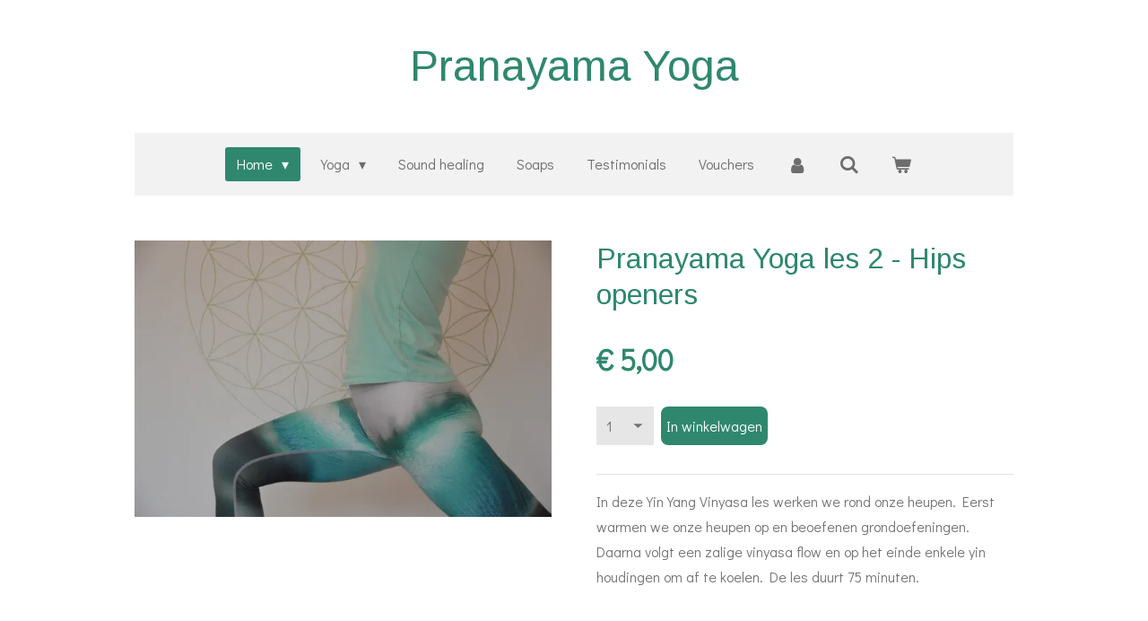

--- FILE ---
content_type: text/html; charset=UTF-8
request_url: https://www.pranayamayoga-oils.be/product/2695750/pranayama-yoga-les-2-hips-openers
body_size: 11442
content:
<!DOCTYPE html>
<html lang="nl">
    <head>
        <meta http-equiv="Content-Type" content="text/html; charset=utf-8">
        <meta name="viewport" content="width=device-width, initial-scale=1.0, maximum-scale=5.0">
        <meta http-equiv="X-UA-Compatible" content="IE=edge">
        <link rel="canonical" href="https://www.pranayamayoga-oils.be/product/2695750/pranayama-yoga-les-2-hips-openers">
        <link rel="sitemap" type="application/xml" href="https://www.pranayamayoga-oils.be/sitemap.xml">
        <meta property="og:title" content="Pranayama Yoga les 2 - Hips openers | Pranayama Yoga &amp; Oils">
        <meta property="og:url" content="https://www.pranayamayoga-oils.be/product/2695750/pranayama-yoga-les-2-hips-openers">
        <base href="https://www.pranayamayoga-oils.be/">
        <meta name="description" property="og:description" content="In deze Yin Yang Vinyasa les werken we rond onze heupen. Eerst warmen we onze heupen op en beoefenen grondoefeningen. Daarna volgt een zalige vinyasa flow en op het einde enkele yin houdingen om af te koelen. De les duurt 75 minuten.">
                <script nonce="48a6449a9a9f559704e93fcc32b056ba">
            
            window.JOUWWEB = window.JOUWWEB || {};
            window.JOUWWEB.application = window.JOUWWEB.application || {};
            window.JOUWWEB.application = {"backends":[{"domain":"jouwweb.nl","freeDomain":"jouwweb.site"},{"domain":"webador.com","freeDomain":"webadorsite.com"},{"domain":"webador.de","freeDomain":"webadorsite.com"},{"domain":"webador.fr","freeDomain":"webadorsite.com"},{"domain":"webador.es","freeDomain":"webadorsite.com"},{"domain":"webador.it","freeDomain":"webadorsite.com"},{"domain":"jouwweb.be","freeDomain":"jouwweb.site"},{"domain":"webador.ie","freeDomain":"webadorsite.com"},{"domain":"webador.co.uk","freeDomain":"webadorsite.com"},{"domain":"webador.at","freeDomain":"webadorsite.com"},{"domain":"webador.be","freeDomain":"webadorsite.com"},{"domain":"webador.ch","freeDomain":"webadorsite.com"},{"domain":"webador.ch","freeDomain":"webadorsite.com"},{"domain":"webador.mx","freeDomain":"webadorsite.com"},{"domain":"webador.com","freeDomain":"webadorsite.com"},{"domain":"webador.dk","freeDomain":"webadorsite.com"},{"domain":"webador.se","freeDomain":"webadorsite.com"},{"domain":"webador.no","freeDomain":"webadorsite.com"},{"domain":"webador.fi","freeDomain":"webadorsite.com"},{"domain":"webador.ca","freeDomain":"webadorsite.com"},{"domain":"webador.ca","freeDomain":"webadorsite.com"},{"domain":"webador.pl","freeDomain":"webadorsite.com"},{"domain":"webador.com.au","freeDomain":"webadorsite.com"},{"domain":"webador.nz","freeDomain":"webadorsite.com"}],"editorLocale":"nl-BE","editorTimezone":"Europe\/Brussels","editorLanguage":"nl","analytics4TrackingId":"G-E6PZPGE4QM","analyticsDimensions":[],"backendDomain":"www.jouwweb.nl","backendShortDomain":"jouwweb.nl","backendKey":"jouwweb-nl","freeWebsiteDomain":"jouwweb.site","noSsl":false,"build":{"reference":"fec0291"},"linkHostnames":["www.jouwweb.nl","www.webador.com","www.webador.de","www.webador.fr","www.webador.es","www.webador.it","www.jouwweb.be","www.webador.ie","www.webador.co.uk","www.webador.at","www.webador.be","www.webador.ch","fr.webador.ch","www.webador.mx","es.webador.com","www.webador.dk","www.webador.se","www.webador.no","www.webador.fi","www.webador.ca","fr.webador.ca","www.webador.pl","www.webador.com.au","www.webador.nz"],"assetsUrl":"https:\/\/assets.jwwb.nl","loginUrl":"https:\/\/www.jouwweb.nl\/inloggen","publishUrl":"https:\/\/www.jouwweb.nl\/v2\/website\/1683581\/publish-proxy","adminUserOrIp":false,"pricing":{"plans":{"lite":{"amount":"700","currency":"EUR"},"pro":{"amount":"1200","currency":"EUR"},"business":{"amount":"2400","currency":"EUR"}},"yearlyDiscount":{"price":{"amount":"0","currency":"EUR"},"ratio":0,"percent":"0%","discountPrice":{"amount":"0","currency":"EUR"},"termPricePerMonth":{"amount":"0","currency":"EUR"},"termPricePerYear":{"amount":"0","currency":"EUR"}}},"hcUrl":{"add-product-variants":"https:\/\/help.jouwweb.nl\/hc\/nl\/articles\/28594307773201","basic-vs-advanced-shipping":"https:\/\/help.jouwweb.nl\/hc\/nl\/articles\/28594268794257","html-in-head":"https:\/\/help.jouwweb.nl\/hc\/nl\/articles\/28594336422545","link-domain-name":"https:\/\/help.jouwweb.nl\/hc\/nl\/articles\/28594325307409","optimize-for-mobile":"https:\/\/help.jouwweb.nl\/hc\/nl\/articles\/28594312927121","seo":"https:\/\/help.jouwweb.nl\/hc\/nl\/sections\/28507243966737","transfer-domain-name":"https:\/\/help.jouwweb.nl\/hc\/nl\/articles\/28594325232657","website-not-secure":"https:\/\/help.jouwweb.nl\/hc\/nl\/articles\/28594252935825"}};
            window.JOUWWEB.brand = {"type":"jouwweb","name":"JouwWeb","domain":"JouwWeb.nl","supportEmail":"support@jouwweb.nl"};
                    
                window.JOUWWEB = window.JOUWWEB || {};
                window.JOUWWEB.websiteRendering = {"locale":"nl-NL","timezone":"Europe\/Brussels","routes":{"api\/upload\/product-field":"\/_api\/upload\/product-field","checkout\/cart":"\/winkelwagen","payment":"\/bestelling-afronden\/:publicOrderId","payment\/forward":"\/bestelling-afronden\/:publicOrderId\/forward","public-order":"\/bestelling\/:publicOrderId","checkout\/authorize":"\/winkelwagen\/authorize\/:gateway","wishlist":"\/verlanglijst"}};
                                                    window.JOUWWEB.website = {"id":1683581,"locale":"nl-NL","enabled":true,"title":"Pranayama Yoga & Oils","hasTitle":true,"roleOfLoggedInUser":null,"ownerLocale":"nl-BE","plan":"business","freeWebsiteDomain":"jouwweb.site","backendKey":"jouwweb-be","currency":"EUR","defaultLocale":"nl-NL","url":"https:\/\/www.pranayamayoga-oils.be\/","homepageSegmentId":6304031,"category":"webshop","isOffline":false,"isPublished":true,"locales":["nl-NL"],"allowed":{"ads":false,"credits":true,"externalLinks":true,"slideshow":true,"customDefaultSlideshow":true,"hostedAlbums":true,"moderators":true,"mailboxQuota":10,"statisticsVisitors":true,"statisticsDetailed":true,"statisticsMonths":-1,"favicon":true,"password":true,"freeDomains":2,"freeMailAccounts":1,"canUseLanguages":false,"fileUpload":true,"legacyFontSize":false,"webshop":true,"products":-1,"imageText":false,"search":true,"audioUpload":true,"videoUpload":5000,"allowDangerousForms":false,"allowHtmlCode":true,"mobileBar":true,"sidebar":false,"poll":false,"allowCustomForms":true,"allowBusinessListing":true,"allowCustomAnalytics":true,"allowAccountingLink":true,"digitalProducts":true,"sitemapElement":false},"mobileBar":{"enabled":false,"theme":"accent","email":{"active":true},"location":{"active":true},"phone":{"active":true},"whatsapp":{"active":false},"social":{"active":false,"network":"facebook"}},"webshop":{"enabled":true,"currency":"EUR","taxEnabled":false,"taxInclusive":true,"vatDisclaimerVisible":false,"orderNotice":"<p>Indien je speciale wensen hebt kun je deze doorgeven via het Opmerkingen-veld in de laatste stap.<\/p>","orderConfirmation":null,"freeShipping":false,"freeShippingAmount":"0.00","shippingDisclaimerVisible":false,"pickupAllowed":true,"couponAllowed":true,"detailsPageAvailable":true,"socialMediaVisible":false,"termsPage":null,"termsPageUrl":null,"extraTerms":null,"pricingVisible":true,"orderButtonVisible":true,"shippingAdvanced":false,"shippingAdvancedBackEnd":false,"soldOutVisible":true,"backInStockNotificationEnabled":false,"canAddProducts":true,"nextOrderNumber":156,"allowedServicePoints":[],"sendcloudConfigured":true,"sendcloudFallbackPublicKey":"a3d50033a59b4a598f1d7ce7e72aafdf","taxExemptionAllowed":false,"invoiceComment":null,"emptyCartVisible":true,"minimumOrderPrice":null,"productNumbersEnabled":false,"wishlistEnabled":false,"hideTaxOnCart":false},"isTreatedAsWebshop":true};                            window.JOUWWEB.cart = {"products":[],"coupon":null,"shippingCountryCode":null,"shippingChoice":null,"breakdown":[]};                            window.JOUWWEB.scripts = ["website-rendering\/webshop"];                        window.parent.JOUWWEB.colorPalette = window.JOUWWEB.colorPalette;
        </script>
                <title>Pranayama Yoga les 2 - Hips openers | Pranayama Yoga &amp; Oils</title>
                                            <link href="https://primary.jwwb.nl/public/i/z/h/temp-cogsxwfnfrhymbrkzmyz/touch-icon-iphone.png?bust=1757858093" rel="apple-touch-icon" sizes="60x60">                                                <link href="https://primary.jwwb.nl/public/i/z/h/temp-cogsxwfnfrhymbrkzmyz/touch-icon-ipad.png?bust=1757858093" rel="apple-touch-icon" sizes="76x76">                                                <link href="https://primary.jwwb.nl/public/i/z/h/temp-cogsxwfnfrhymbrkzmyz/touch-icon-iphone-retina.png?bust=1757858093" rel="apple-touch-icon" sizes="120x120">                                                <link href="https://primary.jwwb.nl/public/i/z/h/temp-cogsxwfnfrhymbrkzmyz/touch-icon-ipad-retina.png?bust=1757858093" rel="apple-touch-icon" sizes="152x152">                                                <link href="https://primary.jwwb.nl/public/i/z/h/temp-cogsxwfnfrhymbrkzmyz/favicon.png?bust=1757858093" rel="shortcut icon">                                                <link href="https://primary.jwwb.nl/public/i/z/h/temp-cogsxwfnfrhymbrkzmyz/favicon.png?bust=1757858093" rel="icon">                                        <meta property="og:image" content="https&#x3A;&#x2F;&#x2F;primary.jwwb.nl&#x2F;public&#x2F;i&#x2F;z&#x2F;h&#x2F;temp-cogsxwfnfrhymbrkzmyz&#x2F;rywmsj&#x2F;DSC_0061.jpg&#x3F;enable-io&#x3D;true&amp;enable&#x3D;upscale&amp;fit&#x3D;bounds&amp;width&#x3D;1200">
                    <meta property="og:image" content="https&#x3A;&#x2F;&#x2F;primary.jwwb.nl&#x2F;public&#x2F;i&#x2F;z&#x2F;h&#x2F;temp-cogsxwfnfrhymbrkzmyz&#x2F;3-high.png&#x3F;enable-io&#x3D;true&amp;enable&#x3D;upscale&amp;fit&#x3D;bounds&amp;width&#x3D;1200">
                                    <meta name="twitter:card" content="summary_large_image">
                        <meta property="twitter:image" content="https&#x3A;&#x2F;&#x2F;primary.jwwb.nl&#x2F;public&#x2F;i&#x2F;z&#x2F;h&#x2F;temp-cogsxwfnfrhymbrkzmyz&#x2F;rywmsj&#x2F;DSC_0061.jpg&#x3F;enable-io&#x3D;true&amp;enable&#x3D;upscale&amp;fit&#x3D;bounds&amp;width&#x3D;1200">
                                                    <script src="https://plausible.io/js/script.manual.js" nonce="48a6449a9a9f559704e93fcc32b056ba" data-turbo-track="reload" defer data-domain="shard6.jouwweb.nl"></script>
<link rel="stylesheet" type="text/css" href="https://gfonts.jwwb.nl/css?display=fallback&amp;family=Didact+Gothic%3A400%2C700%2C400italic%2C700italic%7CArimo%3A400%2C700%2C400italic%2C700italic" nonce="48a6449a9a9f559704e93fcc32b056ba" data-turbo-track="dynamic">
<script src="https://assets.jwwb.nl/assets/build/website-rendering/nl-NL.js?bust=af8dcdef13a1895089e9" nonce="48a6449a9a9f559704e93fcc32b056ba" data-turbo-track="reload" defer></script>
<script src="https://assets.jwwb.nl/assets/website-rendering/runtime.e9aaeab0c631cbd69aaa.js?bust=0df1501923f96b249330" nonce="48a6449a9a9f559704e93fcc32b056ba" data-turbo-track="reload" defer></script>
<script src="https://assets.jwwb.nl/assets/website-rendering/103.3d75ec3708e54af67f50.js?bust=cb0aa3c978e146edbd0d" nonce="48a6449a9a9f559704e93fcc32b056ba" data-turbo-track="reload" defer></script>
<script src="https://assets.jwwb.nl/assets/website-rendering/main.f656389ec507dc20f0cb.js?bust=d20d7cd648ba41ec2448" nonce="48a6449a9a9f559704e93fcc32b056ba" data-turbo-track="reload" defer></script>
<link rel="preload" href="https://assets.jwwb.nl/assets/website-rendering/styles.e258e1c0caffe3e22b8c.css?bust=00dff845dced716b5f3e" as="style">
<link rel="preload" href="https://assets.jwwb.nl/assets/website-rendering/fonts/icons-website-rendering/font/website-rendering.woff2?bust=bd2797014f9452dadc8e" as="font" crossorigin>
<link rel="preconnect" href="https://gfonts.jwwb.nl">
<link rel="stylesheet" type="text/css" href="https://assets.jwwb.nl/assets/website-rendering/styles.e258e1c0caffe3e22b8c.css?bust=00dff845dced716b5f3e" nonce="48a6449a9a9f559704e93fcc32b056ba" data-turbo-track="dynamic">
<link rel="preconnect" href="https://assets.jwwb.nl">
<link rel="stylesheet" type="text/css" href="https://primary.jwwb.nl/public/i/z/h/temp-cogsxwfnfrhymbrkzmyz/style.css?bust=1768565176" nonce="48a6449a9a9f559704e93fcc32b056ba" data-turbo-track="dynamic">    </head>
    <body
        id="top"
        class="jw-is-no-slideshow jw-header-is-text jw-is-segment-product jw-is-frontend jw-is-no-sidebar jw-is-no-messagebar jw-is-no-touch-device jw-is-no-mobile"
                                    data-jouwweb-page="2695750"
                                                data-jouwweb-segment-id="2695750"
                                                data-jouwweb-segment-type="product"
                                                data-template-threshold="1020"
                                                data-template-name="clean&#x7C;furniture"
                            itemscope
        itemtype="https://schema.org/Product"
    >
                                    <meta itemprop="url" content="https://www.pranayamayoga-oils.be/product/2695750/pranayama-yoga-les-2-hips-openers">
        <a href="#main-content" class="jw-skip-link">
            Ga direct naar de hoofdinhoud        </a>
        <div class="jw-background"></div>
        <div class="jw-body">
            <div class="jw-mobile-menu jw-mobile-is-text js-mobile-menu">
            <button
            type="button"
            class="jw-mobile-menu__button jw-mobile-toggle"
            aria-label="Open / sluit menu"
        >
            <span class="jw-icon-burger"></span>
        </button>
        <div class="jw-mobile-header jw-mobile-header--text">
        <a            class="jw-mobile-header-content"
                            href="/"
                        >
                                        <div class="jw-mobile-text">
                    <span style="font-size: 100%;">Pranayama Yoga</span>                </div>
                    </a>
    </div>

        <a
        href="/winkelwagen"
        class="jw-mobile-menu__button jw-mobile-header-cart"
        aria-label="Bekijk winkelwagen"
    >
        <span class="jw-icon-badge-wrapper">
            <span class="website-rendering-icon-basket" aria-hidden="true"></span>
            <span class="jw-icon-badge hidden" aria-hidden="true"></span>
        </span>
    </a>
    
    </div>
    <div class="jw-mobile-menu-search jw-mobile-menu-search--hidden">
        <form
            action="/zoeken"
            method="get"
            class="jw-mobile-menu-search__box"
        >
            <input
                type="text"
                name="q"
                value=""
                placeholder="Zoeken..."
                class="jw-mobile-menu-search__input"
                aria-label="Zoeken"
            >
            <button type="submit" class="jw-btn jw-btn--style-flat jw-mobile-menu-search__button" aria-label="Zoeken">
                <span class="website-rendering-icon-search" aria-hidden="true"></span>
            </button>
            <button type="button" class="jw-btn jw-btn--style-flat jw-mobile-menu-search__button js-cancel-search" aria-label="Zoekopdracht annuleren">
                <span class="website-rendering-icon-cancel" aria-hidden="true"></span>
            </button>
        </form>
    </div>
            <div class="topmenu">
    <header>
        <div class="topmenu-inner js-topbar-content-container">
            <div class="jw-header-logo">
        <div
    class="jw-header jw-header-title-container jw-header-text jw-header-text-toggle"
    data-stylable="true"
>
    <a        id="jw-header-title"
        class="jw-header-title"
                    href="/"
            >
        <span style="font-size: 100%;">Pranayama Yoga</span>    </a>
</div>
</div>
            <nav class="menu jw-menu-copy">
                <ul
    id="jw-menu"
    class="jw-menu jw-menu-horizontal"
            >
            <li
    class="jw-menu-item jw-menu-has-submenu jw-menu-is-active"
>
        <a        class="jw-menu-link js-active-menu-item"
        href="/"                                            data-page-link-id="6304031"
                            >
                <span class="">
            Home        </span>
                    <span class="jw-arrow jw-arrow-toplevel"></span>
            </a>
                    <ul
            class="jw-submenu"
                    >
                            <li
    class="jw-menu-item"
>
        <a        class="jw-menu-link"
        href="/pranayama-yoga-1"                                            data-page-link-id="6487399"
                            >
                <span class="">
            Pranayama Yoga        </span>
            </a>
                </li>
                            <li
    class="jw-menu-item"
>
        <a        class="jw-menu-link"
        href="/pranayama-soundhealing"                                            data-page-link-id="32149035"
                            >
                <span class="">
            Pranayama Soundhealing        </span>
            </a>
                </li>
                            <li
    class="jw-menu-item"
>
        <a        class="jw-menu-link"
        href="/pranayama-ademen"                                            data-page-link-id="6488064"
                            >
                <span class="">
            Pranayama Ademen        </span>
            </a>
                </li>
                            <li
    class="jw-menu-item"
>
        <a        class="jw-menu-link"
        href="/pranayama-soaps-1"                                            data-page-link-id="6487350"
                            >
                <span class="">
            Pranayama Soaps        </span>
            </a>
                </li>
                            <li
    class="jw-menu-item"
>
        <a        class="jw-menu-link"
        href="/trui"                                            data-page-link-id="6487343"
                            >
                <span class="">
            Trui        </span>
            </a>
                </li>
                    </ul>
        </li>
            <li
    class="jw-menu-item jw-menu-has-submenu"
>
        <a        class="jw-menu-link"
        href="/yoga"                                            data-page-link-id="6410069"
                            >
                <span class="">
            Yoga        </span>
                    <span class="jw-arrow jw-arrow-toplevel"></span>
            </a>
                    <ul
            class="jw-submenu"
                    >
                            <li
    class="jw-menu-item"
>
        <a        class="jw-menu-link"
        href="/yoga/prive-lessen"                                            data-page-link-id="6410073"
                            >
                <span class="">
            Privé lessen        </span>
            </a>
                </li>
                            <li
    class="jw-menu-item jw-menu-has-submenu"
>
        <a        class="jw-menu-link"
        href="/yoga/yoga-retreats"                                            data-page-link-id="6401597"
                            >
                <span class="">
            Yoga Retreats        </span>
                    <span class="jw-arrow"></span>
            </a>
                    <ul
            class="jw-submenu"
                    >
                            <li
    class="jw-menu-item"
>
        <a        class="jw-menu-link"
        href="/yoga/yoga-retreats/yoga-g-l-o-w-retreat-2026"                                            data-page-link-id="32108378"
                            >
                <span class="">
            Yoga G.L.O.W. retreat 2026        </span>
            </a>
                </li>
                            <li
    class="jw-menu-item"
>
        <a        class="jw-menu-link"
        href="/yoga/yoga-retreats/yoga-retreat-frankrijk-2025"                                            data-page-link-id="24701179"
                            >
                <span class="">
            YOGA retreat Frankrijk 2025        </span>
            </a>
                </li>
                            <li
    class="jw-menu-item"
>
        <a        class="jw-menu-link"
        href="/yoga/yoga-retreats/yoga-retreat-boost-je-veerkracht-2024"                                            data-page-link-id="17053255"
                            >
                <span class="">
            Yoga Retreat: Boost je veerkracht - 2024        </span>
            </a>
                </li>
                            <li
    class="jw-menu-item"
>
        <a        class="jw-menu-link"
        href="/yoga/yoga-retreats/dag-retreat-yin-yoga-soundhealing-sauna"                                            data-page-link-id="10500747"
                            >
                <span class="">
            Dag retreat - Yin yoga - Soundhealing - Sauna        </span>
            </a>
                </li>
                            <li
    class="jw-menu-item"
>
        <a        class="jw-menu-link"
        href="/yoga/yoga-retreats/yoga-retreat-relax-and-renew-2023"                                            data-page-link-id="11239712"
                            >
                <span class="">
            Yoga Retreat: Relax and Renew - 2023        </span>
            </a>
                </li>
                            <li
    class="jw-menu-item"
>
        <a        class="jw-menu-link"
        href="/yoga/yoga-retreats/yoga-retreat-relax-and-renew-2022"                                            data-page-link-id="8974029"
                            >
                <span class="">
            Yoga Retreat: Relax and Renew - 2022        </span>
            </a>
                </li>
                    </ul>
        </li>
                            <li
    class="jw-menu-item jw-menu-has-submenu"
>
        <a        class="jw-menu-link"
        href="/yoga/yoga-workshops"                                            data-page-link-id="25009876"
                            >
                <span class="">
            Yoga Workshops        </span>
                    <span class="jw-arrow"></span>
            </a>
                    <ul
            class="jw-submenu"
                    >
                            <li
    class="jw-menu-item"
>
        <a        class="jw-menu-link"
        href="/yoga/yoga-workshops/boost-je-veerkracht-yoc-2024"                                            data-page-link-id="22383790"
                            >
                <span class="">
            Boost je veerkracht - YOC - 2024        </span>
            </a>
                </li>
                            <li
    class="jw-menu-item"
>
        <a        class="jw-menu-link"
        href="/yoga/yoga-workshops/boost-je-veerkracht-simplyoga-2024"                                            data-page-link-id="22383531"
                            >
                <span class="">
            Boost je veerkracht - Simplyoga - 2024        </span>
            </a>
                </li>
                            <li
    class="jw-menu-item"
>
        <a        class="jw-menu-link"
        href="/yoga/yoga-workshops/yoga-lentefestival-2024"                                            data-page-link-id="17216144"
                            >
                <span class="">
            Yoga Lentefestival 2024        </span>
            </a>
                </li>
                            <li
    class="jw-menu-item"
>
        <a        class="jw-menu-link"
        href="/yoga/yoga-workshops/3-yoga-workshops-2023"                                            data-page-link-id="13373674"
                            >
                <span class="">
            3 Yoga workshops 2023        </span>
            </a>
                </li>
                    </ul>
        </li>
                            <li
    class="jw-menu-item jw-menu-has-submenu"
>
        <a        class="jw-menu-link"
        href="/yoga/publieke-yoga-lessen"                                            data-page-link-id="29120442"
                            >
                <span class="">
            Publieke Yoga lessen        </span>
                    <span class="jw-arrow"></span>
            </a>
                    <ul
            class="jw-submenu"
                    >
                            <li
    class="jw-menu-item"
>
        <a        class="jw-menu-link"
        href="/yoga/publieke-yoga-lessen/yoga-yina"                                            data-page-link-id="29120463"
                            >
                <span class="">
            Yoga Yina        </span>
            </a>
                </li>
                            <li
    class="jw-menu-item"
>
        <a        class="jw-menu-link"
        href="/yoga/publieke-yoga-lessen/yoc-yoga-on-call"                                            data-page-link-id="29120455"
                            >
                <span class="">
            YOC - Yoga-on-Call        </span>
            </a>
                </li>
                    </ul>
        </li>
                            <li
    class="jw-menu-item"
>
        <a        class="jw-menu-link"
        href="/yoga/online-les-aanbod"                                            data-page-link-id="6368364"
                            >
                <span class="">
            Online les aanbod        </span>
            </a>
                </li>
                    </ul>
        </li>
            <li
    class="jw-menu-item"
>
        <a        class="jw-menu-link"
        href="/sound-healing"                                            data-page-link-id="17216124"
                            >
                <span class="">
            Sound healing        </span>
            </a>
                </li>
            <li
    class="jw-menu-item"
>
        <a        class="jw-menu-link"
        href="/soaps"                                            data-page-link-id="6304202"
                            >
                <span class="">
            Soaps        </span>
            </a>
                </li>
            <li
    class="jw-menu-item"
>
        <a        class="jw-menu-link"
        href="/testimonials"                                            data-page-link-id="32151460"
                            >
                <span class="">
            Testimonials        </span>
            </a>
                </li>
            <li
    class="jw-menu-item"
>
        <a        class="jw-menu-link"
        href="/vouchers"                                            data-page-link-id="25409349"
                            >
                <span class="">
            Vouchers        </span>
            </a>
                </li>
            <li
    class="jw-menu-item"
>
        <a        class="jw-menu-link jw-menu-link--icon"
        href="/account"                                                            title="Account"
            >
                                <span class="website-rendering-icon-user"></span>
                            <span class="hidden-desktop-horizontal-menu">
            Account        </span>
            </a>
                </li>
            <li
    class="jw-menu-item jw-menu-search-item"
>
        <button        class="jw-menu-link jw-menu-link--icon jw-text-button"
                                                                    title="Zoeken"
            >
                                <span class="website-rendering-icon-search"></span>
                            <span class="hidden-desktop-horizontal-menu">
            Zoeken        </span>
            </button>
                
            <div class="jw-popover-container jw-popover-container--inline is-hidden">
                <div class="jw-popover-backdrop"></div>
                <div class="jw-popover">
                    <div class="jw-popover__arrow"></div>
                    <div class="jw-popover__content jw-section-white">
                        <form  class="jw-search" action="/zoeken" method="get">
                            
                            <input class="jw-search__input" type="text" name="q" value="" placeholder="Zoeken..." aria-label="Zoeken" >
                            <button class="jw-search__submit" type="submit" aria-label="Zoeken">
                                <span class="website-rendering-icon-search" aria-hidden="true"></span>
                            </button>
                        </form>
                    </div>
                </div>
            </div>
                        </li>
            <li
    class="jw-menu-item js-menu-cart-item "
>
        <a        class="jw-menu-link jw-menu-link--icon"
        href="/winkelwagen"                                                            title="Winkelwagen"
            >
                                    <span class="jw-icon-badge-wrapper">
                        <span class="website-rendering-icon-basket"></span>
                                            <span class="jw-icon-badge hidden">
                    0                </span>
                            <span class="hidden-desktop-horizontal-menu">
            Winkelwagen        </span>
            </a>
                </li>
    
    </ul>

    <script nonce="48a6449a9a9f559704e93fcc32b056ba" id="jw-mobile-menu-template" type="text/template">
        <ul id="jw-menu" class="jw-menu jw-menu-horizontal">
                            <li
    class="jw-menu-item jw-menu-search-item"
>
                
                 <li class="jw-menu-item jw-mobile-menu-search-item">
                    <form class="jw-search" action="/zoeken" method="get">
                        <input class="jw-search__input" type="text" name="q" value="" placeholder="Zoeken..." aria-label="Zoeken">
                        <button class="jw-search__submit" type="submit" aria-label="Zoeken">
                            <span class="website-rendering-icon-search" aria-hidden="true"></span>
                        </button>
                    </form>
                </li>
                        </li>
                            <li
    class="jw-menu-item jw-menu-has-submenu jw-menu-is-active"
>
        <a        class="jw-menu-link js-active-menu-item"
        href="/"                                            data-page-link-id="6304031"
                            >
                <span class="">
            Home        </span>
                    <span class="jw-arrow jw-arrow-toplevel"></span>
            </a>
                    <ul
            class="jw-submenu"
                    >
                            <li
    class="jw-menu-item"
>
        <a        class="jw-menu-link"
        href="/pranayama-yoga-1"                                            data-page-link-id="6487399"
                            >
                <span class="">
            Pranayama Yoga        </span>
            </a>
                </li>
                            <li
    class="jw-menu-item"
>
        <a        class="jw-menu-link"
        href="/pranayama-soundhealing"                                            data-page-link-id="32149035"
                            >
                <span class="">
            Pranayama Soundhealing        </span>
            </a>
                </li>
                            <li
    class="jw-menu-item"
>
        <a        class="jw-menu-link"
        href="/pranayama-ademen"                                            data-page-link-id="6488064"
                            >
                <span class="">
            Pranayama Ademen        </span>
            </a>
                </li>
                            <li
    class="jw-menu-item"
>
        <a        class="jw-menu-link"
        href="/pranayama-soaps-1"                                            data-page-link-id="6487350"
                            >
                <span class="">
            Pranayama Soaps        </span>
            </a>
                </li>
                            <li
    class="jw-menu-item"
>
        <a        class="jw-menu-link"
        href="/trui"                                            data-page-link-id="6487343"
                            >
                <span class="">
            Trui        </span>
            </a>
                </li>
                    </ul>
        </li>
                            <li
    class="jw-menu-item jw-menu-has-submenu"
>
        <a        class="jw-menu-link"
        href="/yoga"                                            data-page-link-id="6410069"
                            >
                <span class="">
            Yoga        </span>
                    <span class="jw-arrow jw-arrow-toplevel"></span>
            </a>
                    <ul
            class="jw-submenu"
                    >
                            <li
    class="jw-menu-item"
>
        <a        class="jw-menu-link"
        href="/yoga/prive-lessen"                                            data-page-link-id="6410073"
                            >
                <span class="">
            Privé lessen        </span>
            </a>
                </li>
                            <li
    class="jw-menu-item jw-menu-has-submenu"
>
        <a        class="jw-menu-link"
        href="/yoga/yoga-retreats"                                            data-page-link-id="6401597"
                            >
                <span class="">
            Yoga Retreats        </span>
                    <span class="jw-arrow"></span>
            </a>
                    <ul
            class="jw-submenu"
                    >
                            <li
    class="jw-menu-item"
>
        <a        class="jw-menu-link"
        href="/yoga/yoga-retreats/yoga-g-l-o-w-retreat-2026"                                            data-page-link-id="32108378"
                            >
                <span class="">
            Yoga G.L.O.W. retreat 2026        </span>
            </a>
                </li>
                            <li
    class="jw-menu-item"
>
        <a        class="jw-menu-link"
        href="/yoga/yoga-retreats/yoga-retreat-frankrijk-2025"                                            data-page-link-id="24701179"
                            >
                <span class="">
            YOGA retreat Frankrijk 2025        </span>
            </a>
                </li>
                            <li
    class="jw-menu-item"
>
        <a        class="jw-menu-link"
        href="/yoga/yoga-retreats/yoga-retreat-boost-je-veerkracht-2024"                                            data-page-link-id="17053255"
                            >
                <span class="">
            Yoga Retreat: Boost je veerkracht - 2024        </span>
            </a>
                </li>
                            <li
    class="jw-menu-item"
>
        <a        class="jw-menu-link"
        href="/yoga/yoga-retreats/dag-retreat-yin-yoga-soundhealing-sauna"                                            data-page-link-id="10500747"
                            >
                <span class="">
            Dag retreat - Yin yoga - Soundhealing - Sauna        </span>
            </a>
                </li>
                            <li
    class="jw-menu-item"
>
        <a        class="jw-menu-link"
        href="/yoga/yoga-retreats/yoga-retreat-relax-and-renew-2023"                                            data-page-link-id="11239712"
                            >
                <span class="">
            Yoga Retreat: Relax and Renew - 2023        </span>
            </a>
                </li>
                            <li
    class="jw-menu-item"
>
        <a        class="jw-menu-link"
        href="/yoga/yoga-retreats/yoga-retreat-relax-and-renew-2022"                                            data-page-link-id="8974029"
                            >
                <span class="">
            Yoga Retreat: Relax and Renew - 2022        </span>
            </a>
                </li>
                    </ul>
        </li>
                            <li
    class="jw-menu-item jw-menu-has-submenu"
>
        <a        class="jw-menu-link"
        href="/yoga/yoga-workshops"                                            data-page-link-id="25009876"
                            >
                <span class="">
            Yoga Workshops        </span>
                    <span class="jw-arrow"></span>
            </a>
                    <ul
            class="jw-submenu"
                    >
                            <li
    class="jw-menu-item"
>
        <a        class="jw-menu-link"
        href="/yoga/yoga-workshops/boost-je-veerkracht-yoc-2024"                                            data-page-link-id="22383790"
                            >
                <span class="">
            Boost je veerkracht - YOC - 2024        </span>
            </a>
                </li>
                            <li
    class="jw-menu-item"
>
        <a        class="jw-menu-link"
        href="/yoga/yoga-workshops/boost-je-veerkracht-simplyoga-2024"                                            data-page-link-id="22383531"
                            >
                <span class="">
            Boost je veerkracht - Simplyoga - 2024        </span>
            </a>
                </li>
                            <li
    class="jw-menu-item"
>
        <a        class="jw-menu-link"
        href="/yoga/yoga-workshops/yoga-lentefestival-2024"                                            data-page-link-id="17216144"
                            >
                <span class="">
            Yoga Lentefestival 2024        </span>
            </a>
                </li>
                            <li
    class="jw-menu-item"
>
        <a        class="jw-menu-link"
        href="/yoga/yoga-workshops/3-yoga-workshops-2023"                                            data-page-link-id="13373674"
                            >
                <span class="">
            3 Yoga workshops 2023        </span>
            </a>
                </li>
                    </ul>
        </li>
                            <li
    class="jw-menu-item jw-menu-has-submenu"
>
        <a        class="jw-menu-link"
        href="/yoga/publieke-yoga-lessen"                                            data-page-link-id="29120442"
                            >
                <span class="">
            Publieke Yoga lessen        </span>
                    <span class="jw-arrow"></span>
            </a>
                    <ul
            class="jw-submenu"
                    >
                            <li
    class="jw-menu-item"
>
        <a        class="jw-menu-link"
        href="/yoga/publieke-yoga-lessen/yoga-yina"                                            data-page-link-id="29120463"
                            >
                <span class="">
            Yoga Yina        </span>
            </a>
                </li>
                            <li
    class="jw-menu-item"
>
        <a        class="jw-menu-link"
        href="/yoga/publieke-yoga-lessen/yoc-yoga-on-call"                                            data-page-link-id="29120455"
                            >
                <span class="">
            YOC - Yoga-on-Call        </span>
            </a>
                </li>
                    </ul>
        </li>
                            <li
    class="jw-menu-item"
>
        <a        class="jw-menu-link"
        href="/yoga/online-les-aanbod"                                            data-page-link-id="6368364"
                            >
                <span class="">
            Online les aanbod        </span>
            </a>
                </li>
                    </ul>
        </li>
                            <li
    class="jw-menu-item"
>
        <a        class="jw-menu-link"
        href="/sound-healing"                                            data-page-link-id="17216124"
                            >
                <span class="">
            Sound healing        </span>
            </a>
                </li>
                            <li
    class="jw-menu-item"
>
        <a        class="jw-menu-link"
        href="/soaps"                                            data-page-link-id="6304202"
                            >
                <span class="">
            Soaps        </span>
            </a>
                </li>
                            <li
    class="jw-menu-item"
>
        <a        class="jw-menu-link"
        href="/testimonials"                                            data-page-link-id="32151460"
                            >
                <span class="">
            Testimonials        </span>
            </a>
                </li>
                            <li
    class="jw-menu-item"
>
        <a        class="jw-menu-link"
        href="/vouchers"                                            data-page-link-id="25409349"
                            >
                <span class="">
            Vouchers        </span>
            </a>
                </li>
                            <li
    class="jw-menu-item"
>
        <a        class="jw-menu-link jw-menu-link--icon"
        href="/account"                                                            title="Account"
            >
                                <span class="website-rendering-icon-user"></span>
                            <span class="hidden-desktop-horizontal-menu">
            Account        </span>
            </a>
                </li>
            
                    </ul>
    </script>
            </nav>
        </div>
    </header>
</div>
<script nonce="48a6449a9a9f559704e93fcc32b056ba">
    var backgroundElement = document.querySelector('.jw-background');

    JOUWWEB.templateConfig = {
        header: {
            selector: '.topmenu',
            mobileSelector: '.jw-mobile-menu',
            updatePusher: function (height, state) {

                if (state === 'desktop') {
                    // Expose the header height as a custom property so
                    // we can use this to set the background height in CSS.
                    if (backgroundElement && height) {
                        backgroundElement.setAttribute('style', '--header-height: ' + height + 'px;');
                    }
                } else if (state === 'mobile') {
                    $('.jw-menu-clone .jw-menu').css('margin-top', height);
                }
            },
        },
    };
</script>
<div class="main-content">
    
<main id="main-content" class="block-content">
    <div data-section-name="content" class="jw-section jw-section-content jw-responsive">
        <div class="jw-strip jw-strip--default jw-strip--style-color jw-strip--primary jw-strip--color-default jw-strip--padding-start"><div class="jw-strip__content-container"><div class="jw-strip__content jw-responsive">    
                        <div
        class="product-page js-product-container"
        data-webshop-product="&#x7B;&quot;id&quot;&#x3A;2695750,&quot;title&quot;&#x3A;&quot;Pranayama&#x20;Yoga&#x20;les&#x20;2&#x20;-&#x20;Hips&#x20;openers&quot;,&quot;url&quot;&#x3A;&quot;&#x5C;&#x2F;product&#x5C;&#x2F;2695750&#x5C;&#x2F;pranayama-yoga-les-2-hips-openers&quot;,&quot;variants&quot;&#x3A;&#x5B;&#x7B;&quot;id&quot;&#x3A;9138082,&quot;stock&quot;&#x3A;0,&quot;limited&quot;&#x3A;false,&quot;propertyValueIds&quot;&#x3A;&#x5B;&#x5D;&#x7D;&#x5D;,&quot;image&quot;&#x3A;&#x7B;&quot;id&quot;&#x3A;33041838,&quot;url&quot;&#x3A;&quot;https&#x3A;&#x5C;&#x2F;&#x5C;&#x2F;primary.jwwb.nl&#x5C;&#x2F;public&#x5C;&#x2F;i&#x5C;&#x2F;z&#x5C;&#x2F;h&#x5C;&#x2F;temp-cogsxwfnfrhymbrkzmyz&#x5C;&#x2F;DSC_0061.jpg&quot;,&quot;width&quot;&#x3A;799,&quot;height&quot;&#x3A;529&#x7D;&#x7D;"
        data-is-detail-view="1"
    >
                <div class="product-page__top">
            <h1 class="product-page__heading" itemprop="name">
                Pranayama Yoga les 2 - Hips openers            </h1>
                                </div>
                                <div class="product-page__image-container">
                <div
                    class="image-gallery image-gallery--single-item"
                    role="group"
                    aria-roledescription="carousel"
                    aria-label="Productafbeeldingen"
                >
                    <div class="image-gallery__main">
                        <div
                            class="image-gallery__slides"
                            aria-live="polite"
                            aria-atomic="false"
                        >
                                                                                            <div
                                    class="image-gallery__slide-container"
                                    role="group"
                                    aria-roledescription="slide"
                                    aria-hidden="false"
                                    aria-label="1 van 1"
                                >
                                    <a
                                        class="image-gallery__slide-item"
                                        href="https://primary.jwwb.nl/public/i/z/h/temp-cogsxwfnfrhymbrkzmyz/rywmsj/DSC_0061.jpg"
                                        data-width="1919"
                                        data-height="1271"
                                        data-image-id="33041838"
                                        tabindex="0"
                                    >
                                        <div class="image-gallery__slide-image">
                                            <img
                                                                                                    itemprop="image"
                                                    alt="Pranayama&#x20;Yoga&#x20;les&#x20;2&#x20;-&#x20;Hips&#x20;openers"
                                                                                                src="https://primary.jwwb.nl/public/i/z/h/temp-cogsxwfnfrhymbrkzmyz/DSC_0061.jpg?enable-io=true&enable=upscale&width=600"
                                                srcset="https://primary.jwwb.nl/public/i/z/h/temp-cogsxwfnfrhymbrkzmyz/rywmsj/DSC_0061.jpg?enable-io=true&width=600 600w"
                                                sizes="(min-width: 1020px) 50vw, 100vw"
                                                width="1919"
                                                height="1271"
                                            >
                                        </div>
                                    </a>
                                </div>
                                                    </div>
                        <div class="image-gallery__controls">
                            <button
                                type="button"
                                class="image-gallery__control image-gallery__control--prev image-gallery__control--disabled"
                                aria-label="Vorige afbeelding"
                            >
                                <span class="website-rendering-icon-left-open-big"></span>
                            </button>
                            <button
                                type="button"
                                class="image-gallery__control image-gallery__control--next image-gallery__control--disabled"
                                aria-label="Volgende afbeelding"
                            >
                                <span class="website-rendering-icon-right-open-big"></span>
                            </button>
                        </div>
                    </div>
                                    </div>
            </div>
                <div class="product-page__container">
            <div itemprop="offers" itemscope itemtype="https://schema.org/Offer">
                                <meta itemprop="availability" content="https://schema.org/InStock">
                                                        <meta itemprop="price" content="5.00">
                    <meta itemprop="priceCurrency" content="EUR">
                    <div class="product-page__price-container">
                        <div class="product__price js-product-container__price">
                            <span class="product__price__price">€ 5,00</span>
                        </div>
                        <div class="product__free-shipping-motivator js-product-container__free-shipping-motivator"></div>
                    </div>
                                                </div>
                                    <div class="product-page__button-container">
                                    <div
    class="product-quantity-input"
    data-max-shown-quantity="10"
    data-max-quantity="-1"
    data-product-variant-id="9138082"
    data-removable="false"
    >
    <label>
        <span class="product-quantity-input__label">
            Aantal        </span>
        <input
            min="1"
                        value="1"
            class="jw-element-form-input-text product-quantity-input__input"
            type="number"
                    />
        <select
            class="jw-element-form-input-text product-quantity-input__select hidden"
                    >
        </select>
    </label>
    </div>
                                <button
    type="button"
    class="jw-btn product__add-to-cart js-product-container__button jw-btn--size-medium"
    title="In&#x20;winkelwagen"
        >
    <span>In winkelwagen</span>
</button>
                            </div>
            <div class="product-page__button-notice hidden js-product-container__button-notice"></div>
            
                            <div class="product-page__description" itemprop="description">
                                        <p>In deze Yin Yang Vinyasa les werken we rond onze heupen. Eerst warmen we onze heupen op en beoefenen grondoefeningen. Daarna volgt een zalige vinyasa flow en op het einde enkele yin houdingen om af te koelen. De les duurt 75 minuten.</p>                </div>
                                            </div>
    </div>

    </div></div></div>
<div class="product-page__content">
    <div
    id="jw-element-97391220"
    data-jw-element-id="97391220"
        class="jw-tree-node jw-element jw-strip-root jw-tree-container jw-node-is-first-child jw-node-is-last-child"
>
    <div
    id="jw-element-346991800"
    data-jw-element-id="346991800"
        class="jw-tree-node jw-element jw-strip jw-tree-container jw-tree-container--empty jw-strip--default jw-strip--style-color jw-strip--color-default jw-strip--padding-both jw-node-is-first-child jw-strip--primary jw-node-is-last-child"
>
    <div class="jw-strip__content-container"><div class="jw-strip__content jw-responsive"></div></div></div></div></div>
            </div>
</main>
    </div>
<footer class="block-footer">
    <div
        data-section-name="footer"
        class="jw-section jw-section-footer jw-responsive"
    >
                <div class="jw-strip jw-strip--default jw-strip--style-color jw-strip--primary jw-strip--color-default jw-strip--padding-both"><div class="jw-strip__content-container"><div class="jw-strip__content jw-responsive">            <div
    id="jw-element-95497923"
    data-jw-element-id="95497923"
        class="jw-tree-node jw-element jw-simple-root jw-tree-container jw-node-is-first-child jw-node-is-last-child"
>
    <div
    id="jw-element-95497787"
    data-jw-element-id="95497787"
        class="jw-tree-node jw-element jw-columns jw-tree-container jw-tree-horizontal jw-columns--mode-flex jw-node-is-first-child jw-node-is-last-child"
>
    <div
    id="jw-element-95497788"
    data-jw-element-id="95497788"
            style="width: 25.002500250025%"
        class="jw-tree-node jw-element jw-column jw-tree-container jw-node-is-first-child jw-responsive lt300 lt400 lt480 lt540 lt600 lt640 lt800"
>
    <div
    id="jw-element-95481592"
    data-jw-element-id="95481592"
        class="jw-tree-node jw-element jw-image-text jw-node-is-first-child jw-node-is-last-child"
>
    <div class="jw-element-imagetext-text">
            <p>Pranayama Yoga &amp; Oils</p>
<p>Grote Wede 3, bus 001</p>
<p>9040 Sint Amandsberg</p>
<p>BE-0718.822.854</p>    </div>
</div></div><div
    id="jw-element-95497789"
    data-jw-element-id="95497789"
            style="width: 25.002500250025%"
        class="jw-tree-node jw-element jw-column jw-tree-container jw-responsive lt300 lt400 lt480 lt540 lt600 lt640 lt800"
>
    <div
    id="jw-element-95495480"
    data-jw-element-id="95495480"
        class="jw-tree-node jw-element jw-image jw-node-is-first-child jw-node-is-last-child"
>
    <div
    class="jw-intent jw-element-image jw-element-content jw-element-image-is-center"
            style="width: 197px;"
    >
            
        
                <picture
            class="jw-element-image__image-wrapper jw-image-is-round jw-intrinsic"
            style="padding-top: 100%;"
        >
                                            <img class="jw-element-image__image jw-intrinsic__item" style="--jw-element-image--pan-x: 0.5; --jw-element-image--pan-y: 0.5;" alt="" src="https://primary.jwwb.nl/public/i/z/h/temp-cogsxwfnfrhymbrkzmyz/3-high.png?enable-io=true&amp;enable=upscale&amp;crop=1%3A1&amp;width=800" srcset="https://primary.jwwb.nl/public/i/z/h/temp-cogsxwfnfrhymbrkzmyz/3-high.png?enable-io=true&amp;crop=1%3A1&amp;width=96 96w, https://primary.jwwb.nl/public/i/z/h/temp-cogsxwfnfrhymbrkzmyz/3-high.png?enable-io=true&amp;crop=1%3A1&amp;width=147 147w, https://primary.jwwb.nl/public/i/z/h/temp-cogsxwfnfrhymbrkzmyz/3-high.png?enable-io=true&amp;crop=1%3A1&amp;width=226 226w, https://primary.jwwb.nl/public/i/z/h/temp-cogsxwfnfrhymbrkzmyz/3-high.png?enable-io=true&amp;crop=1%3A1&amp;width=347 347w, https://primary.jwwb.nl/public/i/z/h/temp-cogsxwfnfrhymbrkzmyz/3-high.png?enable-io=true&amp;crop=1%3A1&amp;width=532 532w, https://primary.jwwb.nl/public/i/z/h/temp-cogsxwfnfrhymbrkzmyz/3-high.png?enable-io=true&amp;crop=1%3A1&amp;width=816 816w, https://primary.jwwb.nl/public/i/z/h/temp-cogsxwfnfrhymbrkzmyz/3-high.png?enable-io=true&amp;crop=1%3A1&amp;width=1252 1252w, https://primary.jwwb.nl/public/i/z/h/temp-cogsxwfnfrhymbrkzmyz/3-high.png?enable-io=true&amp;crop=1%3A1&amp;width=1920 1920w" sizes="auto, min(100vw, 197px), 100vw" loading="lazy" width="800" height="800">                    </picture>

            </div>
</div></div><div
    id="jw-element-95497876"
    data-jw-element-id="95497876"
            style="width: 21.317131713171%"
        class="jw-tree-node jw-element jw-column jw-tree-container jw-responsive lt200 lt300 lt400 lt480 lt540 lt600 lt640 lt800"
>
    <div
    id="jw-element-95495572"
    data-jw-element-id="95495572"
        class="jw-tree-node jw-element jw-spacer jw-node-is-first-child jw-node-is-last-child"
>
    <div
    class="jw-element-spacer-container "
    style="height: 50px"
>
    </div>
</div></div><div
    id="jw-element-95497877"
    data-jw-element-id="95497877"
            style="width: 28.677867786779%"
        class="jw-tree-node jw-element jw-column jw-tree-container jw-node-is-last-child jw-responsive lt300 lt400 lt480 lt540 lt600 lt640 lt800"
>
    <div
    id="jw-element-95481694"
    data-jw-element-id="95481694"
        class="jw-tree-node jw-element jw-image-text jw-node-is-first-child jw-node-is-last-child"
>
    <div class="jw-element-imagetext-text">
            <p><a data-jwlink-type="page" data-jwlink-identifier="6305667" data-jwlink-title="Contact" href="/adres">Contact</a></p>
<p><a data-jwlink-type="page" data-jwlink-identifier="6306201" data-jwlink-title="Algemene voorwaarden" href="/algemene-voorwaarden">Algemene voorwaarden</a></p>
<p>Tel: 0474-596255</p>
<p>email: <a href="mailto:info@pranaymayoga-oils.be">info@pranaymayoga-oils.be</a>&nbsp;of <a href="mailto:geertrui.denecker@gmail.com">geertrui.denecker@gmail.com</a></p>
<p>BE026 7506 8912 3629</p>    </div>
</div></div></div></div>                            <div class="jw-credits clear">
                    <div class="jw-credits-owner">
                        <div id="jw-footer-text">
                            <div class="jw-footer-text-content">
                                &copy; 2020 - 2026 Pranayama Yoga &amp; Oils                            </div>
                        </div>
                    </div>
                    <div class="jw-credits-right">
                                                <div id="jw-credits-tool">
    <small>
        Powered by <a href="https://www.jouwweb.be" rel="">JouwWeb</a>    </small>
</div>
                    </div>
                </div>
                    </div></div></div>    </div>
</footer>
            
<div class="jw-bottom-bar__container">
    </div>
<div class="jw-bottom-bar__spacer">
    </div>

            <div id="jw-variable-loaded" style="display: none;"></div>
            <div id="jw-variable-values" style="display: none;">
                                    <span data-jw-variable-key="background-color" class="jw-variable-value-background-color"></span>
                                    <span data-jw-variable-key="background" class="jw-variable-value-background"></span>
                                    <span data-jw-variable-key="font-family" class="jw-variable-value-font-family"></span>
                                    <span data-jw-variable-key="paragraph-color" class="jw-variable-value-paragraph-color"></span>
                                    <span data-jw-variable-key="paragraph-link-color" class="jw-variable-value-paragraph-link-color"></span>
                                    <span data-jw-variable-key="paragraph-font-size" class="jw-variable-value-paragraph-font-size"></span>
                                    <span data-jw-variable-key="heading-color" class="jw-variable-value-heading-color"></span>
                                    <span data-jw-variable-key="heading-link-color" class="jw-variable-value-heading-link-color"></span>
                                    <span data-jw-variable-key="heading-font-size" class="jw-variable-value-heading-font-size"></span>
                                    <span data-jw-variable-key="heading-font-family" class="jw-variable-value-heading-font-family"></span>
                                    <span data-jw-variable-key="menu-text-color" class="jw-variable-value-menu-text-color"></span>
                                    <span data-jw-variable-key="menu-text-link-color" class="jw-variable-value-menu-text-link-color"></span>
                                    <span data-jw-variable-key="menu-text-font-size" class="jw-variable-value-menu-text-font-size"></span>
                                    <span data-jw-variable-key="menu-font-family" class="jw-variable-value-menu-font-family"></span>
                                    <span data-jw-variable-key="menu-capitalize" class="jw-variable-value-menu-capitalize"></span>
                                    <span data-jw-variable-key="website-size" class="jw-variable-value-website-size"></span>
                                    <span data-jw-variable-key="content-color" class="jw-variable-value-content-color"></span>
                                    <span data-jw-variable-key="accent-color" class="jw-variable-value-accent-color"></span>
                                    <span data-jw-variable-key="footer-text-color" class="jw-variable-value-footer-text-color"></span>
                                    <span data-jw-variable-key="footer-text-link-color" class="jw-variable-value-footer-text-link-color"></span>
                                    <span data-jw-variable-key="footer-text-font-size" class="jw-variable-value-footer-text-font-size"></span>
                                    <span data-jw-variable-key="header-color" class="jw-variable-value-header-color"></span>
                                    <span data-jw-variable-key="footer-color" class="jw-variable-value-footer-color"></span>
                            </div>
        </div>
                            <script nonce="48a6449a9a9f559704e93fcc32b056ba" type="application/ld+json">[{"@context":"https:\/\/schema.org","@type":"Organization","url":"https:\/\/www.pranayamayoga-oils.be\/","name":"Pranayama Yoga & Oils"}]</script>
                <script nonce="48a6449a9a9f559704e93fcc32b056ba">window.JOUWWEB = window.JOUWWEB || {}; window.JOUWWEB.experiment = {"enrollments":{},"defaults":{"only-annual-discount-restart":"3months-50pct","ai-homepage-structures":"on","checkout-shopping-cart-design":"on","ai-page-wizard-ui":"on","payment-cycle-dropdown":"on","trustpilot-checkout":"widget","improved-homepage-structures":"on"}};</script>        <script nonce="48a6449a9a9f559704e93fcc32b056ba">window.plausible = window.plausible || function() { (window.plausible.q = window.plausible.q || []).push(arguments) };plausible('pageview', { props: {website: 1683581 }});</script>                                </body>
</html>
